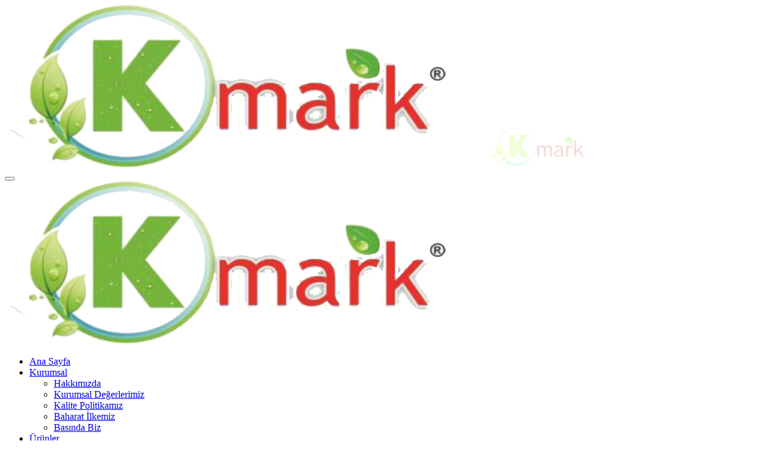

--- FILE ---
content_type: text/html; charset=UTF-8
request_url: https://www.kuruoglugroup.com/pg_204_acuka-karisim-baharati
body_size: 3647
content:
<!DOCTYPE html>
<html lang="tr">
					 											 


<html xmlns="https://www.w3.org/1999/xhtml" lang="tr-TR">

<head>

<meta http-equiv="Content-Type" content="text/html; charset=UTF-8" />

	
		
		<title>
		 | &#9742;&#65039; 0 536 819 42 49	 	
	 	 
		</title>

<meta name="description" content=" &#9742;&#65039; 0 536 819 42 49 | ">
<meta name="keywords" content="  "/>
<META NAME="author" CONTENT="Kadir Kuru;info@kuruoglugroup.com">
<META NAME="subject" CONTENT="Kuruoğlu Baharat">
<meta name="contact" content="info@kuruoglugroup.com">
<META NAME="Geography" CONTENT="Tığcılar Mah. Kadir Hoca Sokak No : 45/ B   54100  Adapazarı Sakarya">
<meta name=”geo.region” content=”TR” />
<meta name=”geo.placename” content="Sakarya" />
<meta name="language" CONTENT="Türkçe">
<meta name="copyright" CONTENT="Kuruoğlu Baharat">
<META NAME="zipcode" CONTENT="54200">
<META NAME="city" CONTENT="Sakarya">
<META NAME="country" CONTENT="Türkiye">
<META NAME="Designer" CONTENT="Tamer Yüksel">
<meta name="google-site-verification" content="q-HuXVjziS0Q8bVPyItobUghCruFq3e0jSJ-mXGEE8A" /><meta name="yandex-verification" content="b3ca87bd411a9c4a" /><link rel="author" href="https://plus.google.com/111115040455611312840" />
<META NAME="Publisher" CONTENT="Ankara Hosting Grafik Tasarım">
<meta name="revisit-after" content="10 days">
<meta name="robots" content="index, follow">
<meta name="googlebot" content="index, follow">
<meta property="datePublished"  content="">
<meta name="abstract" content="Her Lezzet bir sırdır. Gerçek Lezzetin sırrı  baharatında saklıdır. %100 doğal Lezzet Kuruoğlu Baharat.">
<meta name="twitter:site" content="@ankarahosting">  
<meta name="twitter:creator" content="ankarahosting">
<meta name="distribution" content="global">
<meta name="generator" content="UltraEdit">
<meta name="rating" CONTENT="general">
<meta name="host" CONTENT="www.ankarahosting.com">
<meta name="web_author" content="Tamer Yüksel">
<meta name="reply-to" content="info@kuruoglugroup.com">

<meta property="fb:app_id" content=""> 
<meta property="article:author" content="https://www.facebook.com/ankarahosting">  
<meta property="article:publisher" content="https://www.facebook.com/ankarahosting">
<meta property="og:url" content="http://www.kuruoglugroup.com" />
<meta property="og:type" content="website" />
<meta property="og:title" content="" />
<meta property="og:description" content="" />
<meta property="og:image"   content="http://www.kuruoglugroup.com" />

<meta name="dc.language" CONTENT="TR">
<meta name="dc.source" CONTENT="http://kuruoglugroup.com">
<meta name="dc.title" CONTENT="Kuruoğlu Baharat">
<meta name="dc.description" CONTENT="Her Lezzet bir sırdır. Gerçek Lezzetin sırrı  baharatında saklıdır. %100 doğal Lezzet Kuruoğlu Baharat.">

<link rel="author" href="https://plus.google.com/111115040455611312840" />
<link href="image/favicon.png" rel="shortcut icon" type="image/x-icon"/>
<link rel="canonical" href="http://kuruoglugroup.com/" />
<link rel="canonical" href="https://kuruoglugroup.com/" />
<link rel="canonical" href="http://www.kuruoglugroup.com/" />	
<link  rel="alternate" hreflang="TR" />	  <!-- Baharat - Swigo -->
	
	
	<meta charset="utf-8">
	<meta http-equiv="X-UA-Compatible" content="IE=edge">
   <meta property="og:title" content="Swigo - Empowering Your Restaurant Website Templates | DexignZone">
	<meta property="og:description" content="Boost your food business with Swigo's restaurant website templates. Our professionally designed templates cater specifically to the needs of restaurants, offering visually stunning and functional designs. Choose from a variety of food website templates that are perfect for showcasing your menu, promoting your services, and attracting hungry customers. Partner with DexignZone to create an impressive online presence for your restaurant. Start driving more traffic and growing your business today.">
	<meta property="og:image" content="social-home2.png">
	<meta name="format-detection" content="telephone=no">
	<meta name="viewport" content="width=device-width, initial-scale=1">
	<link href="assets/vendor/animate/animate.css" rel="stylesheet">
  <link href="assets/vendor/magnific-popup/magnific-popup.min.css" rel="stylesheet">
	<link href="assets/vendor/swiper/swiper-bundle.min.css" rel="stylesheet">
	<link href="assets/vendor/bootstrap-select/css/bootstrap-select.min.css" rel="stylesheet">
    <link rel="stylesheet" href="assets/vendor/rangeslider/rangeslider.css">
    <link rel="stylesheet" href="assets/vendor/switcher/switcher.css">
    <link rel="stylesheet" href="assets/css/style.css">

	<link rel="preconnect" href="https://fonts.googleapis.com/">
	<link rel="preconnect" href="https://fonts.gstatic.com/" crossorigin>
	<link href="https://fonts.googleapis.com/css2?family=Lobster&amp;family=Lobster+Two:ital,wght@0,400;0,700;1,400;1,700&amp;family=Poppins:ital,wght@0,100;0,200;0,400;0,500;0,600;0,700;0,800;0,900;1,100;1,200;1,300;1,400;1,500;1,600;1,700;1,800;1,900&amp;display=swap" rel="stylesheet">
 
	
	<link href="assets/css/lightbox.css" rel="stylesheet">
	<link href="assets/css/lightbox.min.css" rel="stylesheet"> 
	   		


</head>

<body id="bg"> 
<div class="page-wraper">
	 <header class="site-header mo-left header header-transparent style-1">		 
		<div class="sticky-header main-bar-wraper navbar-expand-lg">
			<div class="main-bar clearfix ">
				<div class="container clearfix">
					 
					<div class="logo-header mostion">
						<a href="index.php" class="anim-logo"><img src="image/logo.png" alt="Kuruoğlu Baharat"></a>
						<a href="index.php" class="anim-logo-white"><img src="image/logo2.png" alt="Kuruoğlu Baharat"></a>
					</div>
					 
					<button class="navbar-toggler collapsed navicon justify-content-end" type="button" data-bs-toggle="collapse" data-bs-target="#navbarNavDropdown" aria-controls="navbarNavDropdown" aria-expanded="false" aria-label="Toggle navigation">
						<span></span>
						<span></span>
						<span></span>
					</button>
					
					
					<div class="header-nav navbar-collapse collapse justify-content-end" id="navbarNavDropdown">
						<div class="logo-header">
							<a href="index.php" ><img src="image/logo.png" alt="Baharat"></a>
						</div>
						<ul class="nav navbar-nav navbar white">
							<li><a href="index.php">Ana Sayfa</a></li>
							<li class="sub-menu-down"><a href="javascript:void(0);">Kurumsal</a>
								<ul class="sub-menu">
									
					<li><a href="pg_15_hakkimizda">Hakkımızda</a></li> 
						
					
					
					<li><a href="pg_16_kurumsal-degerlerimiz">Kurumsal Değerlerimiz</a></li> 
						
					
					
					<li><a href="pg_18_kalite-politikamiz">Kalite Politikamız</a></li> 
						
					
					
					<li><a href="pg_21_baharat-ilkemiz">Baharat İlkemiz</a></li> 
						
					
														 <li><a href="mdl_basinda">Basında Biz</a></li>	 
								</ul>
							</li>
								<li class="sub-menu-down"><a href="javascript:void(0);">Ürünler</a>
								<ul class="sub-menu">
										<li><a href="kategori2_10_1_dokme-urunler">Dökme Ürünler</a></li><li><a href="kategori2_11_1_ozel-karisimlar">Özel Karışımlar</a></li>										 
								</ul>
							</li>
							<!--<li class="has-mega-menu">
								<a href="kategori3_1">Ürünler</a>
								<ul class="mega-menu">
									<li><a href="mdl_baharat2">Baharat Grubu</a>
										<ul>
																				
																			 																				  									
												
											<li><a href="kategori2_10_1_dokme-urunler">Dökme Ürünler</a></li><li><a href="kategori2_11_1_ozel-karisimlar">Özel Karışımlar</a></li>										</ul>
									</li>
									<li><a href="mdl_bitki2">Bitki Grubu</a>
										<ul>
																															  		
																					</ul>
									</li>
									
									<li class="header-adv p-0"><img src="assets/images/adv-media.jpg" alt="/"></li>
								</ul>
							</li>
							<li class="sub-menu-down"><a href="javascript:void(0);">Baharat</a>
								<ul class="sub-menu">
																	</ul>
							</li>
						
							 <li><a href="#">E-Katalog</a></li> --> 
							<li class="sub-menu-down"><a href="javascript:void(0);">Üretim</a>
								<ul class="sub-menu">
									
					<li><a href="pg_22_aciklamalar">Açıklamalar</a></li> 
						
					
					
					<li><a href="pg_23_fason-uretim">Fason Üretim</a></li> 
						
					
					
					<li><a href="pg_20_uretim">Üretim</a></li> 
						
					
															 
								</ul>
							</li>
								<li class="sub-menu-down"><a href="javascript:void(0);">Galeriler</a>
								<ul class="sub-menu">
									 <li><a href="2_bolum_fotolar">Foto Galeri</a></li>
									 <li><a href="mdl_video">Video Galeri</a></li>
								</ul>
							</li>
							<li><a href="#">E-Catalog</a></li>
							<li><a href="mdl_iletisim">İletişim</a></li>
						</ul>
						<div class="dz-social-icon">
							<ul>
																	
																 																	<li><a title="WhatsApp Web" class="fab fa-whatsapp" target="_blank" href="https://web.whatsapp.com/send?phone=9+0 536 819 42 49&text="></a></li>
																  									
									
								<li><a target="_blank" class="fab fa-facebook-f" title="Facebook Sayfamız" href="https://www.facebook.com/ankarahosting"></a></li>
								<li><a target="_blank" class="fab fa-youtube" title="YouTube Sayfamız" href="https://www.youtube.com/channel/UC5fWpkY7Qa1MibKgbgPHMNQ"></a></li>
							 
								<li><a target="_blank" class="fab fa-instagram"title="Instagram Sayfamız" href="https://www.instagram.com/ankarahostingcom"></a></li>
							</ul>
						 
					</div>
					
				</div>
			</div>
		</div> 
	</header>

 
  	
	<div class="contact-sidebar">
		<div class="contact-box1">
			<div class="logo-contact logo-header">
				<a href="index.php" class="anim-logo"><img src="image/logo.png" alt="Kuruoğlu Baharat"></a>
			</div>
			<!--<div class="m-b50 contact-text">
				<div class="dz-title">
					<h4 class="m-b0">About us</h4>
				</div>
				<p>Lorem Ipsum is simply dummy text of the printing and typesetting industry.</p>
				<a href="about-us.html" class="btn btn-primary btn-hover-2"><span>READ MORE</span></a>
			</div>--> 
			<div class="dz-title">
				<h4 class="m-b20">İletişim</h4>
			</div>
			<div class="icon-bx-wraper left">
				<div class="icon-md m-r20">
					<span class="icon-cell"><i class="las la-phone-volume"></i></span> 
				</div>
				<div class="icon-content">
					<h6 class="tilte">Telefon</h6>
					<p class="m-b0"><a href="tel:0 536 819 42 49"><font color="#666">0 536 819 42 49</font></a><br> <a href="tel:0 536 819 42 49"><font color="#666">0 536 819 42 49</font></a></p>
				</div>
			</div>
			<div class="icon-bx-wraper left">
				<div class="icon-md m-r20">
					<span class="icon-cell"><i class="las la-envelope-open"></i></span> 
				</div>
				<div class="icon-content">
					<h6 class="tilte">Adres</h6>
					<p class="m-b0">Tığcılar Mah. Kadir Hoca Sokak No : 45/ B   54100  Adapazarı Sakarya</p>
				</div>
			</div>
			<div class="icon-bx-wraper left">
				<div class="icon-md m-r20">
					<span class="icon-cell"><i class="las la-map-marker"></i></span> 
				</div>
				<div class="icon-content">
					<h6 class="tilte">Eposta</h6>
					<p class="m-b0"><a href="mailto:info@kuruoglugroup.com"><font color="#666">info@kuruoglugroup.com</font></a></p>
				</div>
			</div>
			<div class="icon-bx-wraper left">
				<div class="icon-md m-r20">
					<span class="icon-cell"><i class="fa fa-map"></i></span> 
				</div>
				<div class="icon-content">
					<h6 class="tilte">Diğer</h6>
					<p class="m-b0"><font color="#75b53e"><b>Üretim<: </b></font>  Neviye Mah. Atatürk Cad. Arifiye -Sakarya / Türkiye</p>
					<p class="m-b0"><font color="#75b53e"><b>Avusturalya :</b></font> 104/2 Malmbury Drv Meadow Heights Vic 3048 /Australia</p>
					<p class="m-b0"><font color="#75b53e"><b>Sırbistan : </b></font> Uçitelj Tasina Niş 18000/ Serbia</p>
				</div>
			</div>
		</div>	
	</div>	
	<div class="menu-close"></div>	
	<div class="page-content bg-white">
		You have an error in your SQL syntax; check the manual that corresponds to your MariaDB server version for the right syntax to use near 'AND durum='1') ORDER BY tarih DESC LIMIT 0, 10' at line 1